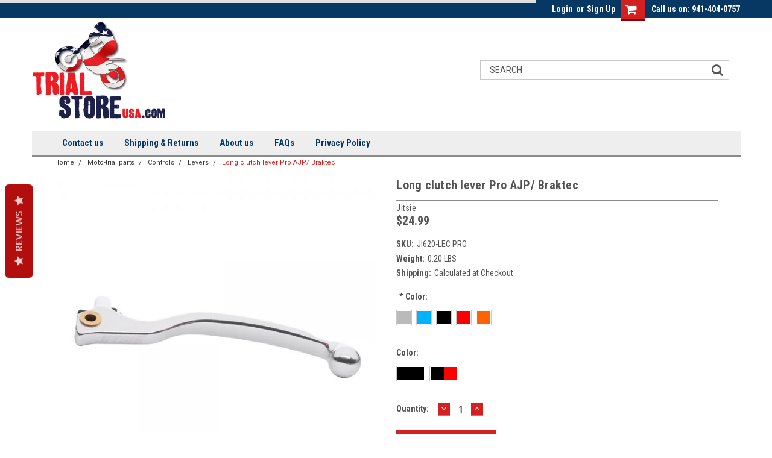

--- FILE ---
content_type: text/plain
request_url: https://www.google-analytics.com/j/collect?v=1&_v=j102&a=111809900&t=pageview&_s=1&dl=https%3A%2F%2Fwww.trialstoreusa.com%2Flong-clutch-lever-pro-ajp-braktec%2F&ul=en-us%40posix&dt=Long%20clutch%20lever%20Pro%20AJP%2F%20Braktec%20-%20Trial%20Store%20USA.com&sr=1280x720&vp=1280x720&_u=IEBAAEABAAAAACAAI~&jid=2129818326&gjid=309643732&cid=736071443.1770033130&tid=UA-62499631-1&_gid=460336962.1770033130&_r=1&_slc=1&z=171398832
body_size: -452
content:
2,cG-7SLR7BZJ42

--- FILE ---
content_type: text/javascript
request_url: https://statics2.kudobuzz.com/widget-loader.7b4d024d8e6b950855dd.js
body_size: 4324
content:
"use strict";(self.webpackChunkwidget=self.webpackChunkwidget||[]).push([[928],{5928:(t,e,s)=>{s.r(e),s.d(e,{default:()=>x});var o=s(4234),i=s(8568),a=s(5162),n=s(9975),r=s(2500),l=s(1707),c=s(628),f=s(6965),d=s(4648);function u(t){let e,s,i,r,l,c,f,u,h,m,_,z,b,g,v,k,C,y,x,w,B,L,I=t[2].translations.based_on_text+"",R=t[2].translations.reviews_text+"";e=new a.Z({props:{fontType:t[3]}}),x=new n.Z({props:{reviewrating:t[0],starColor:"#EE8E39",fontSize:"20px"}});let S=!t[4]&&p(t);return{c(){(0,o.YCL)(e.$$.fragment),s=(0,o.DhX)(),i=(0,o.bGB)("div"),r=(0,o.bGB)("div"),r.innerHTML='<svg width="172" height="172" viewBox="0 0 172 172" fill="none" xmlns="http://www.w3.org/2000/svg" class="svelte-1ess0hk"><g filter="url(#filter0_i)"><path d="M40.5613 116L62.8676 134.532L37.3064 165.299L32.3553\n            147.92L15.0001 146.767L40.5613 116Z" fill="white"></path></g><g filter="url(#filter1_i)"><path d="M129.306 116L107 134.532L132.561 165.299L137.512 147.92L154.868\n            146.767L129.306 116Z" fill="white"></path></g><g filter="url(#filter2_di)"><path d="M78.6062 11.4455C82.3656 6.64294 89.6344 6.64294 93.3938\n            11.4455V11.4455C96.2558 15.1017 101.36 16.1171 105.404\n            13.8345V13.8345C110.715 10.8361 117.43 13.6177 119.066\n            19.4934V19.4934C120.311 23.9665 124.638 26.8581 129.247\n            26.2965V26.2965C135.301 25.5588 140.441 30.6986 139.704\n            36.7529V36.7529C139.142 41.3619 142.033 45.6894 146.507\n            46.9344V46.9344C152.382 48.5697 155.164 55.2852 152.166\n            60.5963V60.5963C149.883 64.6396 150.898 69.7442 154.554\n            72.6062V72.6062C159.357 76.3656 159.357 83.6344 154.554\n            87.3938V87.3938C150.898 90.2558 149.883 95.3604 152.166\n            99.4037V99.4037C155.164 104.715 152.382 111.43 146.507\n            113.066V113.066C142.033 114.311 139.142 118.638 139.704\n            123.247V123.247C140.441 129.301 135.301 134.441 129.247\n            133.704V133.704C124.638 133.142 120.311 136.033 119.066\n            140.507V140.507C117.43 146.382 110.715 149.164 105.404\n            146.166V146.166C101.36 143.883 96.2558 144.898 93.3938\n            148.554V148.554C89.6344 153.357 82.3656 153.357 78.6062\n            148.554V148.554C75.7442 144.898 70.6396 143.883 66.5963\n            146.166V146.166C61.2852 149.164 54.5697 146.382 52.9344\n            140.507V140.507C51.6894 136.033 47.3619 133.142 42.7529\n            133.704V133.704C36.6986 134.441 31.5588 129.301 32.2965\n            123.247V123.247C32.8581 118.638 29.9665 114.311 25.4934\n            113.066V113.066C19.6177 111.43 16.8361 104.715 19.8345\n            99.4037V99.4037C22.1171 95.3604 21.1017 90.2558 17.4455\n            87.3938V87.3938C12.6429 83.6344 12.6429 76.3656 17.4455\n            72.6062V72.6062C21.1017 69.7442 22.1171 64.6396 19.8344\n            60.5963V60.5963C16.8361 55.2852 19.6177 48.5697 25.4934\n            46.9344V46.9344C29.9665 45.6894 32.8581 41.3619 32.2965\n            36.7529V36.7529C31.5588 30.6986 36.6986 25.5588 42.7529\n            26.2965V26.2965C47.3619 26.8581 51.6894 23.9665 52.9344\n            19.4934V19.4934C54.5697 13.6177 61.2852 10.8361 66.5963\n            13.8344V13.8344C70.6396 16.1171 75.7442 15.1017 78.6062\n            11.4455V11.4455Z" fill="#EE8E39"></path></g><circle cx="86" cy="80" r="54.5" stroke="white" stroke-dasharray="2 2"></circle><g filter="url(#filter3_di)"><path d="M13.384 100.352C13.1776 98.0128 15.0206 96 17.3685\n            96H154.632C156.979 96 158.822 98.0128 158.616 100.352L156.322\n            126.352C156.14 128.416 154.41 130 152.337 130H19.6626C17.5897 130\n            15.8603 128.416 15.6781 126.352L13.384 100.352Z" fill="#F0F0F0"></path></g><defs><filter id="filter0_i" x="15" y="116" width="47.8675" height="50.2991" filterUnits="userSpaceOnUse" color-interpolation-filters="sRGB"><feFlood flood-opacity="0" result="BackgroundImageFix"></feFlood><feBlend mode="normal" in="SourceGraphic" in2="BackgroundImageFix" result="shape"></feBlend><feColorMatrix in="SourceAlpha" type="matrix" values="0 0 0 0 0 0 0 0 0 0 0 0 0 0 0 0 0 0 127 0" result="hardAlpha"></feColorMatrix><feOffset dy="2"></feOffset><feGaussianBlur stdDeviation="0.5"></feGaussianBlur><feComposite in2="hardAlpha" operator="arithmetic" k2="-1" k3="1"></feComposite><feColorMatrix type="matrix" values="0 0 0 0 1 0 0 0 0 1 0 0 0 0 1 0 0 0 0.25 0"></feColorMatrix><feBlend mode="normal" in2="shape" result="effect1_innerShadow"></feBlend></filter><filter id="filter1_i" x="107" y="116" width="47.8675" height="50.2991" filterUnits="userSpaceOnUse" color-interpolation-filters="sRGB"><feFlood flood-opacity="0" result="BackgroundImageFix"></feFlood><feBlend mode="normal" in="SourceGraphic" in2="BackgroundImageFix" result="shape"></feBlend><feColorMatrix in="SourceAlpha" type="matrix" values="0 0 0 0 0 0 0 0 0 0 0 0 0 0 0 0 0 0 127 0" result="hardAlpha"></feColorMatrix><feOffset dy="2"></feOffset><feGaussianBlur stdDeviation="0.5"></feGaussianBlur><feComposite in2="hardAlpha" operator="arithmetic" k2="-1" k3="1"></feComposite><feColorMatrix type="matrix" values="0 0 0 0 1 0 0 0 0 1 0 0 0 0 1 0 0 0 0.25 0"></feColorMatrix><feBlend mode="normal" in2="shape" result="effect1_innerShadow"></feBlend></filter><filter id="filter2_di" x="0.843506" y="0.843597" width="170.313" height="170.313" filterUnits="userSpaceOnUse" color-interpolation-filters="sRGB"><feFlood flood-opacity="0" result="BackgroundImageFix"></feFlood><feColorMatrix in="SourceAlpha" type="matrix" values="0 0 0 0 0 0 0 0 0 0 0 0 0 0 0 0 0 0 127 0"></feColorMatrix><feOffset dy="6"></feOffset><feGaussianBlur stdDeviation="6.5"></feGaussianBlur><feColorMatrix type="matrix" values="0 0 0 0 0 0 0 0 0 0 0 0 0 0 0 0 0 0 0.25 0"></feColorMatrix><feBlend mode="normal" in2="BackgroundImageFix" result="effect1_dropShadow"></feBlend><feBlend mode="normal" in="SourceGraphic" in2="effect1_dropShadow" result="shape"></feBlend><feColorMatrix in="SourceAlpha" type="matrix" values="0 0 0 0 0 0 0 0 0 0 0 0 0 0 0 0 0 0 127 0" result="hardAlpha"></feColorMatrix><feOffset dy="1"></feOffset><feGaussianBlur stdDeviation="1.5"></feGaussianBlur><feComposite in2="hardAlpha" operator="arithmetic" k2="-1" k3="1"></feComposite><feColorMatrix type="matrix" values="0 0 0 0 1 0 0 0 0 1 0 0 0 0 1 0 0 0 0.75 0"></feColorMatrix><feBlend mode="normal" in2="shape" result="effect2_innerShadow"></feBlend></filter><filter id="filter3_di" x="9.36816" y="96" width="153.264" height="42" filterUnits="userSpaceOnUse" color-interpolation-filters="sRGB"><feFlood flood-opacity="0" result="BackgroundImageFix"></feFlood><feColorMatrix in="SourceAlpha" type="matrix" values="0 0 0 0 0 0 0 0 0 0 0 0 0 0 0 0 0 0 127 0"></feColorMatrix><feOffset dy="4"></feOffset><feGaussianBlur stdDeviation="2"></feGaussianBlur><feColorMatrix type="matrix" values="0 0 0 0 0 0 0 0 0 0 0 0 0 0 0 0 0 0 0.25 0"></feColorMatrix><feBlend mode="normal" in2="BackgroundImageFix" result="effect1_dropShadow"></feBlend><feBlend mode="normal" in="SourceGraphic" in2="effect1_dropShadow" result="shape"></feBlend><feColorMatrix in="SourceAlpha" type="matrix" values="0 0 0 0 0 0 0 0 0 0 0 0 0 0 0 0 0 0 127 0" result="hardAlpha"></feColorMatrix><feOffset dy="1"></feOffset><feGaussianBlur stdDeviation="1"></feGaussianBlur><feComposite in2="hardAlpha" operator="arithmetic" k2="-1" k3="1"></feComposite><feColorMatrix type="matrix" values="0 0 0 0 1 0 0 0 0 1 0 0 0 0 1 0 0 0 1 0"></feColorMatrix><feBlend mode="normal" in2="shape" result="effect2_innerShadow"></feBlend></filter></defs></svg>',l=(0,o.DhX)(),c=(0,o.bGB)("div"),f=(0,o.bGB)("p"),u=(0,o.fLW)(t[0]),h=(0,o.DhX)(),m=(0,o.bGB)("p"),_=(0,o.fLW)(I),z=(0,o.DhX)(),b=(0,o.fLW)(t[1]),g=(0,o.DhX)(),v=(0,o.bGB)("p"),k=(0,o.fLW)(R),C=(0,o.DhX)(),y=(0,o.bGB)("span"),(0,o.YCL)(x.$$.fragment),w=(0,o.DhX)(),S&&S.c(),(0,o.Ljt)(r,"class","badge-rating__icon"),(0,o.Ljt)(f,"class","_1SHLs svelte-1ess0hk"),(0,o.Ljt)(m,"class","_2akQP svelte-1ess0hk"),(0,o.Ljt)(v,"class","_2akQP svelte-1ess0hk"),(0,o.Ljt)(y,"class","_2hECa"),(0,o.Ljt)(c,"class","_26kfr"),(0,o.Ljt)(i,"class","_2eOms"),(0,o.Ljt)(i,"id","badge-rating-widget"),(0,o.Ljt)(i,"style",B=t[6][t[3]]?`--fontFamily: ${(0,d.BN)(t[6][t[3]])};`:""),(0,o.Ljt)(i,"data-cy","badge-rating__widget")},m(t,a){(0,o.yef)(e,t,a),(0,o.$Tr)(t,s,a),(0,o.$Tr)(t,i,a),(0,o.R3I)(i,r),(0,o.R3I)(i,l),(0,o.R3I)(i,c),(0,o.R3I)(c,f),(0,o.R3I)(f,u),(0,o.R3I)(c,h),(0,o.R3I)(c,m),(0,o.R3I)(m,_),(0,o.R3I)(m,z),(0,o.R3I)(m,b),(0,o.R3I)(c,g),(0,o.R3I)(c,v),(0,o.R3I)(v,k),(0,o.R3I)(c,C),(0,o.R3I)(c,y),(0,o.yef)(x,y,null),(0,o.R3I)(c,w),S&&S.m(c,null),L=!0},p(t,s){const a={};8&s&&(a.fontType=t[3]),e.$set(a),(!L||1&s)&&(0,o.rTO)(u,t[0]),(!L||4&s)&&I!==(I=t[2].translations.based_on_text+"")&&(0,o.rTO)(_,I),(!L||2&s)&&(0,o.rTO)(b,t[1]),(!L||4&s)&&R!==(R=t[2].translations.reviews_text+"")&&(0,o.rTO)(k,R);const n={};1&s&&(n.reviewrating=t[0]),x.$set(n),t[4]?S&&(S.d(1),S=null):S?S.p(t,s):(S=p(t),S.c(),S.m(c,null)),(!L||8&s&&B!==(B=t[6][t[3]]?`--fontFamily: ${(0,d.BN)(t[6][t[3]])};`:""))&&(0,o.Ljt)(i,"style",B)},i(t){L||((0,o.Ui)(e.$$.fragment,t),(0,o.Ui)(x.$$.fragment,t),L=!0)},o(t){(0,o.etI)(e.$$.fragment,t),(0,o.etI)(x.$$.fragment,t),L=!1},d(t){(0,o.vpE)(e,t),t&&(0,o.ogt)(s),t&&(0,o.ogt)(i),(0,o.vpE)(x),S&&S.d()}}}function p(t){let e,s,i,a=(t[2].translations.verified_by||"Verified by")+"";return{c(){e=(0,o.bGB)("span"),s=(0,o.fLW)(a),i=(0,o.fLW)(" Kudobuzz"),(0,o.Ljt)(e,"class","_3xRXf")},m(t,a){(0,o.$Tr)(t,e,a),(0,o.R3I)(e,s),(0,o.R3I)(e,i)},p(t,e){4&e&&a!==(a=(t[2].translations.verified_by||"Verified by")+"")&&(0,o.rTO)(s,a)},d(t){t&&(0,o.ogt)(e)}}}function h(t){let e,s,i=t[2]&&t[5]&&t[0]&&t[1]&&u(t);return{c(){i&&i.c(),e=(0,o.cSb)()},m(t,a){i&&i.m(t,a),(0,o.$Tr)(t,e,a),s=!0},p(t,[s]){t[2]&&t[5]&&t[0]&&t[1]?i?(i.p(t,s),39&s&&(0,o.Ui)(i,1)):(i=u(t),i.c(),(0,o.Ui)(i,1),i.m(e.parentNode,e)):i&&((0,o.dvw)(),(0,o.etI)(i,1,1,(()=>{i=null})),(0,o.gbL)())},i(t){s||((0,o.Ui)(i),s=!0)},o(t){(0,o.etI)(i),s=!1},d(t){i&&i.d(t),t&&(0,o.ogt)(e)}}}function m(t,e,s){let a;(0,o.FIv)(t,f.wV,(t=>s(11,a=t)));const n=(0,c.Z)(),u=(0,l.Z)();let p,h,m,_,z,b,g,v,{settingsResponse:k}=e,{reviewsResponse:C}=e;return(0,i.H3)((async()=>{const t=(0,r.Z)();try{const e=t.aid,o=t.apiKey,i=(0,d.K1)();s(2,m=k.data),v="shopify"===m.platform,b=m.widget_settings.general_settings.show_media_reviews_only;const n=!i&&m.widget_settings.badge.desktop_visibility,r=i&&m.widget_settings.badge.mobile_visibility;s(5,g=n||r);const{metadata:{average:l,count:c}}=C||((0,d.nK)(a)?await(0,f.wN)({businessId:e,clientId:o,...b&&{isMedia:b}}):a);s(0,p=l),s(1,h=c),s(3,_=m.widget_settings.general_settings.font_type),s(4,z=!!v||m.widget_settings.badge.hide_verified_by_kudobuzz)}catch(t){n.error(t)}finally{t.isPreview&&window.dispatchEvent(new Event(t.previewLoadedEvent))}})),t.$$set=t=>{"settingsResponse"in t&&s(7,k=t.settingsResponse),"reviewsResponse"in t&&s(8,C=t.reviewsResponse)},[p,h,m,_,z,g,u,k,C]}class _ extends o.f_C{constructor(t){super(),(0,o.S1n)(this,t,m,h,o.N8,{settingsResponse:7,reviewsResponse:8})}}const z=_;var b=s(3646),g=(0,r.Z)(),v=(0,b.t0)(g.widgetTypeId,g.badgeWidgetDocumentId),k=document.querySelector("[".concat(v,"]"))||document.getElementById(g.legacyBadgeWidgetDocumentId),C=(0,b.t0)(g.shopifyDataKey,g.shopifyBusinessReviewsScript),y=(0,d.wb)(C);const x=function(t){return new z({target:k,devtool:"source-map",mode:"production",props:{settingsResponse:t,reviewsResponse:y}})}},1707:(t,e,s)=>{s.d(e,{Z:()=>o});const o=function(){return{roboto:"https://statics2.kudobuzz.com/fonts/roboto/main.css","open sans":"https://statics2.kudobuzz.com/fonts/open%20sans/main.css",lato:"https://statics2.kudobuzz.com/fonts/lato/main.css",slabo:"https://storage.googleapis.com/statics2.kudobuzz.com/fonts/Slabo%2027px/main.css",oswald:"https://statics2.kudobuzz.com/fonts/Oswald/main.css","source sans pro":"https://statics2.kudobuzz.com/fonts/Source%20Sans%20Pro/main.css",montserrat:"https://statics2.kudobuzz.com/fonts/Montserrat/main.css",raleway:"https://statics2.kudobuzz.com/fonts/Raleway/main.css","pt sans":"https://storage.googleapis.com/statics2.kudobuzz.com/fonts/PT%20Sans/main.css",lora:"https://statics2.kudobuzz.com/fonts/lora/main.css","noto sans":"https://statics2.kudobuzz.com/fonts/noto%20sans/main.css",prompt:"https://statics2.kudobuzz.com/fonts/prompt/main.css",alegreya:"https://statics2.kudobuzz.com/fonts/Alegreya/main.css","roboto slab":"https://statics2.kudobuzz.com/fonts/Roboto%20Slab/main.css",ubuntu:"https://statics2.kudobuzz.com/fonts/Ubuntu/main.css",b612:"https://statics2.kudobuzz.com/fonts/B612/main.css",titillium:"https://statics2.kudobuzz.com/fonts/Titillium%20Web/main.css",varela:"https://statics2.kudobuzz.com/fonts/Varela/main.css",vollkom:"https://statics2.kudobuzz.com/fonts/Vollkorn/main.css","ibm plex":"https://statics2.kudobuzz.com/fonts/IBM/main.css",crimson:"https://statics2.kudobuzz.com/fonts/Crimson/main.css",cairo:"https://statics2.kudobuzz.com/fonts/Cairo/main.css",karla:"https://statics2.kudobuzz.com/fonts/Karla/main.css",archivo:"https://statics2.kudobuzz.com/fonts/Archivo/main.css",spectral:"https://statics2.kudobuzz.com/fonts/Spectral/main.css",rubik:"https://statics2.kudobuzz.com/fonts/Rubik/main.css",poppins:"https://statics2.kudobuzz.com/fonts/Poppins/main.css"}}},5162:(t,e,s)=>{s.d(e,{Z:()=>c});var o=s(4234),i=s(1707);function a(t){let e;return{c(){e=(0,o.bGB)("link"),(0,o.Ljt)(e,"href",t[0]),(0,o.Ljt)(e,"rel","stylesheet")},m(t,s){(0,o.$Tr)(t,e,s)},p(t,s){1&s&&(0,o.Ljt)(e,"href",t[0])},d(t){t&&(0,o.ogt)(e)}}}function n(t){let e,s=t[0]&&a(t);return{c(){s&&s.c(),e=(0,o.cSb)()},m(t,i){s&&s.m(document.head,null),(0,o.R3I)(document.head,e)},p(t,[o]){t[0]?s?s.p(t,o):(s=a(t),s.c(),s.m(e.parentNode,e)):s&&(s.d(1),s=null)},i:o.ZTd,o:o.ZTd,d(t){s&&s.d(t),(0,o.ogt)(e)}}}function r(t,e,s){const o=(0,i.Z)();let a,{fontType:n}=e;return t.$$set=t=>{"fontType"in t&&s(1,n=t.fontType)},t.$$.update=()=>{2&t.$$.dirty&&n&&s(0,a=o[n])},[a,n]}class l extends o.f_C{constructor(t){super(),(0,o.S1n)(this,t,r,n,o.N8,{fontType:1})}}const c=l},9975:(t,e,s)=>{s.d(e,{Z:()=>r});var o=s(4234);function i(t){let e,s,i,a,n,r,l,c,f,d,u,p,h,m,_,z;return{c(){e=(0,o.bGB)("div"),s=(0,o.bGB)("span"),a=(0,o.DhX)(),n=(0,o.bGB)("span"),l=(0,o.DhX)(),c=(0,o.bGB)("span"),d=(0,o.DhX)(),u=(0,o.bGB)("span"),h=(0,o.DhX)(),m=(0,o.bGB)("span"),(0,o.Ljt)(s,"class",i="kudobuzz_icons "+(t[0]>0?t[0]<1?"kudobuzz_half_filled_star_icon":"star_icon":"empty_star_icon")+" svelte-57uhdh"),(0,o.Ljt)(n,"class",r="kudobuzz_icons "+(t[0]>1?t[0]<2?"kudobuzz_half_filled_star_icon":"star_icon":"empty_star_icon")+" svelte-57uhdh"),(0,o.Ljt)(c,"class",f="kudobuzz_icons "+(t[0]>2?t[0]<3?"kudobuzz_half_filled_star_icon":"star_icon":"empty_star_icon")+" svelte-57uhdh"),(0,o.Ljt)(u,"class",p="kudobuzz_icons "+(t[0]>3?t[0]<4?"kudobuzz_half_filled_star_icon":"star_icon":"empty_star_icon")+" svelte-57uhdh"),(0,o.Ljt)(m,"class",_="kudobuzz_icons "+(t[0]>4?t[0]<5?"kudobuzz_half_filled_star_icon":"star_icon":"empty_star_icon")+" svelte-57uhdh"),(0,o.Ljt)(e,"role","group"),(0,o.Ljt)(e,"aria-label",z=`${t[0]} stars`),(0,o.Ljt)(e,"class","default-star svelte-57uhdh"),(0,o.czc)(e,"color",t[1]),(0,o.czc)(e,"font-size",t[2]+"px")},m(t,i){(0,o.$Tr)(t,e,i),(0,o.R3I)(e,s),(0,o.R3I)(e,a),(0,o.R3I)(e,n),(0,o.R3I)(e,l),(0,o.R3I)(e,c),(0,o.R3I)(e,d),(0,o.R3I)(e,u),(0,o.R3I)(e,h),(0,o.R3I)(e,m)},p(t,[a]){1&a&&i!==(i="kudobuzz_icons "+(t[0]>0?t[0]<1?"kudobuzz_half_filled_star_icon":"star_icon":"empty_star_icon")+" svelte-57uhdh")&&(0,o.Ljt)(s,"class",i),1&a&&r!==(r="kudobuzz_icons "+(t[0]>1?t[0]<2?"kudobuzz_half_filled_star_icon":"star_icon":"empty_star_icon")+" svelte-57uhdh")&&(0,o.Ljt)(n,"class",r),1&a&&f!==(f="kudobuzz_icons "+(t[0]>2?t[0]<3?"kudobuzz_half_filled_star_icon":"star_icon":"empty_star_icon")+" svelte-57uhdh")&&(0,o.Ljt)(c,"class",f),1&a&&p!==(p="kudobuzz_icons "+(t[0]>3?t[0]<4?"kudobuzz_half_filled_star_icon":"star_icon":"empty_star_icon")+" svelte-57uhdh")&&(0,o.Ljt)(u,"class",p),1&a&&_!==(_="kudobuzz_icons "+(t[0]>4?t[0]<5?"kudobuzz_half_filled_star_icon":"star_icon":"empty_star_icon")+" svelte-57uhdh")&&(0,o.Ljt)(m,"class",_),1&a&&z!==(z=`${t[0]} stars`)&&(0,o.Ljt)(e,"aria-label",z),2&a&&(0,o.czc)(e,"color",t[1]),4&a&&(0,o.czc)(e,"font-size",t[2]+"px")},i:o.ZTd,o:o.ZTd,d(t){t&&(0,o.ogt)(e)}}}function a(t,e,s){let{reviewrating:o}=e,{starColor:i}=e,{starSize:a=16}=e;return t.$$set=t=>{"reviewrating"in t&&s(0,o=t.reviewrating),"starColor"in t&&s(1,i=t.starColor),"starSize"in t&&s(2,a=t.starSize)},[o,i,a]}class n extends o.f_C{constructor(t){super(),(0,o.S1n)(this,t,a,i,o.N8,{reviewrating:0,starColor:1,starSize:2})}}const r=n},8568:(t,e,s)=>{s.d(e,{H3:()=>o.H3E,Ky:()=>o.KyG,ev:()=>o.evW,fw:()=>o.fwp,gx:()=>o.gx3,v:()=>o.vax,x:()=>o.xa3});var o=s(4234)}}]);
//# sourceMappingURL=widget-loader.7b4d024d8e6b950855dd.js.map